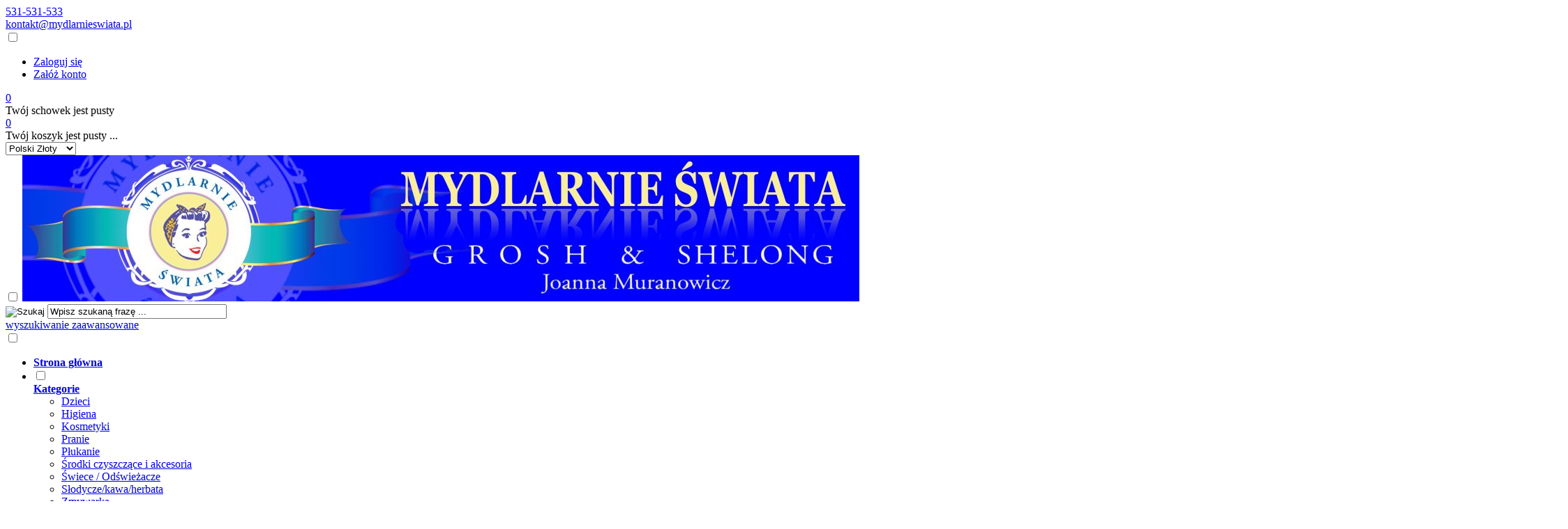

--- FILE ---
content_type: text/html; charset=utf-8
request_url: https://www.mydlarnieswiata.pl/tesori-doriente-hammam-patyczki-zapachowe-200-ml-p-1985.html
body_size: 11665
content:
<!DOCTYPE HTML>
<html lang="pl">
<head>
    <meta charset="utf-8" />
    <title>Tesori d'Oriente Hammam patyczki zapachowe 200 ml</title>
    <meta name="keywords" content="tesori produkty, odświeżacz powietrza, włoskie kosmetyk,i pomysł na prezent ,drogeria pruszków ,drogeria żoliborz, drogeria mokotów, drogeria michałowice, chemia z niemiec michałowice" />
    <meta name="description" content="Tesori d'Oriente Hammam patyczki zapachowe 200 ml. Zapach utrzymuję się do 8 tygodni." />
    <meta name="robots" content="index,follow" />  
    
    <link rel="preload" href="https://www.mydlarnieswiata.pl/szablony/standardowy.rwd.v2/font/dm-sans-v6-latin-ext_latin-regular.woff2" as="font" type="font/woff2" crossorigin="anonymous">
    <link rel="preload" href="https://www.mydlarnieswiata.pl/szablony/standardowy.rwd.v2/font/dm-sans-v6-latin-ext_latin-700.woff2" as="font" type="font/woff2" crossorigin="anonymous">

    <meta name="viewport" content="width=device-width, initial-scale=1.0" />

    <meta property="og:title" content="Tesori d'Oriente Hammam patyczki zapachowe 200 ml" />
<meta property="og:description" content="Tesori d'Oriente Hammam patyczki zapachowe 200 ml. Zapach utrzymuję się do 8 tygodni." />
<meta property="og:type" content="product" />
<meta property="og:url" content="https://www.mydlarnieswiata.pl/tesori-doriente-hammam-patyczki-zapachowe-200-ml-p-1985.html" />
<meta property="og:image" content="https://www.mydlarnieswiata.pl/images/bnm ćvv.jpg" />
<meta property="product:price:amount" content="39.90" />
<meta property="product:price:currency" content="PLN" />
<meta property="product:availability" content="in stock" />
<meta property="product:condition" content="new" />
<meta property="product:retailer_item_id" content="1985" />


    <base href="https://www.mydlarnieswiata.pl" />	

    <link rel="stylesheet" type="text/css" href="cache/Cache_CssSzablonPodstrony.css" />
    
    <script src="javascript/jquery.js"></script>
    <script src="javascript/skrypty.php"></script>    

    
	
	
	<script src="javascript/produkt.php"></script>
    
    
    
    
    
    <link rel="canonical" href="https://www.mydlarnieswiata.pl/tesori-doriente-hammam-patyczki-zapachowe-200-ml-p-1985.html" />
    <script>
$(document).ready(function(){
	$('a').each(function(){
		$(this).attr('title',$(this).text());
	});
	$('.banner-kdr').css('bottom','0');
	$('.schowaj-banner').click(function(){
		//console.log('schowaj-banner');
		$('.banner-kdr').animate({
		   bottom: "-215px"
		}, 500 );
		$('.schowaj-banner').toggle();
	});
$('span[title="Szukaj"]').click(function(){
console.log('szukajka');
$('.Wyszukiwanie').toggle();
})
})


</script>
    
    
	
    
	
    
    
    
    
    
    
    
    <style>#LewaKolumna{width:270px} #SrodekKolumna{width:calc(100% - 270px)} @media only screen and (min-width:1600px){#Strona,.Strona{width:1200px} }</style>
    
</head>

<body style="background:#ffffff">


<div class="CalaStrona">

    
    
    
    <div class="SklepNaglowek">

        <div class="NaglowekTop">

            <div class="Strona SzybkieLinki SzybkieLinkiBrak"></div>
				<div class="Strona">
            
                            
                <div class="NaglowekDaneKontaktowe">
                  
                                        
                    <div><a class="LinkTelefonNaglowek KolorSvg" rel="nofollow" href="tel:531531533">531-531-533</a></div>
                    
                                        
                    <div><a class="LinkMailNaglowek KolorSvg" rel="nofollow" href="mailto:kontakt@mydlarnieswiata.pl">kontakt@mydlarnieswiata.pl</a></div>

                </div>     

                                
                                                <div class="IkonyNawigacja">

                    <div class="MenuNaglowek IkonaNawigacjiMenu" id="IkonaWysuwaniaMenu">
                    
                        <label class="SzukajMenuLabel" for="MenuMobilneCheckbox"> 
                    
                            <span class="IkonaNaglowek">
                            
                                <span class="PozycjaIkonka KolorSvg" title="Menu"></span>

                            </span>

                        </label>
                    
                    </div>
                              
                    <div class="SzukajNaglowek IkonaNawigacjiMenu">

                        <label class="SzukajMenuLabel" for="SzukajMenuCheckbox">                
                    
                            <span class="IkonaNaglowek">
                            
                                <span class="PozycjaIkonka KolorSvg" title="Szukaj"></span>

                            </span>

                        </label>
                    
                    </div>
                    
                                                
                        <div class="LogowanieNaglowek IkonaNawigacjiMenu">
                        
                            <input class="LogowanieMenuCheckbox CheckboxNawigacja" type="checkbox" id="LogowanieMenuCheckbox" />
                        
                            <label class="LogowanieMenuLabel" for="LogowanieMenuCheckbox">
                            
                                <span class="PozycjaIkonka KolorSvg" title="Panel klienta">
                                
                                   

                                </span>
                            
                            </label>
                        
                            <ul class="PozycjeLogowanie">
                        
                                <li><a href="https://www.mydlarnieswiata.pl/logowanie.html" rel="nofollow">Zaloguj się</a></li>
                                <li><a href="https://www.mydlarnieswiata.pl/rejestracja.html" rel="nofollow">Załóż konto</a></li>
                            
                            </ul>
                            
                        </div>
                            
                     
                    
                    
                    <div id="PorownanieNaglowek" class="PorownanieNaglowek IkonaNawigacjiMenu" style="display:none">
                    
                        <span class="PorownanieIlosc IkonaNaglowek">
                        
                            <span class="PozycjaIkonka KolorSvg" title="Porównaj">
                            
                                  <span class="PozycjaOpisIkony">Porównaj</span>
                                  
                            </span>
                            
                            <span class="PozycjaIlosc">0</span>
                            
                        </span>
                        
                        <div class="PorownywanieRozwijane"></div>                     
                        
                    </div>
                    
                                    
                                    
                    <div id="Schowek" class="IkonaNawigacjiMenu">

                        <a class="SchowekNaglowek IkonaNaglowek" href="https://www.mydlarnieswiata.pl/schowek.html">
                        
                            <span class="PozycjaIkonka KolorSvg" title="Schowek">
                            
                              
                            
                            </span>
                            
                            <span class="PozycjaIlosc">0</span>
                            
                        </a>
                        
                        <div class="SchowekRozwijany">
                        
                            <div class="RozwinietaWersja">
    
              <div class="PustyKoszykSchowek">Twój schowek jest pusty</div>
        
          </div>

                        </div> 
                        
                    </div>  

                           

                    <div id="Koszyk" class="IkonaNawigacjiMenu">

                        <a class="KoszykNaglowek IkonaNaglowek" href="https://www.mydlarnieswiata.pl/koszyk.html">
                            
                            <span class="PozycjaIkonka KolorSvg" title="Koszyk">
                            
                               
                                
                            </span>
                            
                            <span class="PozycjaIlosc">0</span>
                            
                        </a>
                        
                        <div class="KoszykRozwijany">
                        
                            <div class="RozwinietaWersja">
 
            <div class="PustyKoszykSchowek">Twój koszyk jest pusty ...</div>
        
          </div>

                        </div>                      

                    </div>    
				</div>
                <div class="NaglowekZmianaJezykaWaluty">
                
                                            
                    <div class="ZmianaJezyka">
            
                        
                                      
                    </div>
                    
                                        
                                        
                    <div class="ZmianaWaluty">
            
                        <div><select name="waluta" id="WybierzWalute"><option value="1" selected="selected">Polski Złoty</option><option value="2">Euro</option><option value="3">Dolar</option><option value="4">Funt brytyjski</option></select></div>
                                      
                    </div>     

                                    
                </div>
                
                                
            </div>

        </div>
        
        <div class="LogoSzukanieIkony">
        
            <div class="Strona">
            
                
				
                <input class="SzukajMenuCheckbox CheckboxNawigacja" type="checkbox" id="SzukajMenuCheckbox" />
                        

				
                
                 <a id="LinkLogo" href="https://www.mydlarnieswiata.pl"><img  src="images/naglowki/naglowek_mydlarnie.jpg" width="1200" height="210" alt="Grosh&amp;Shelong&lt;br&gt;Joanna Muranowicz" title="Grosh&amp;Shelong&lt;br&gt;Joanna Muranowicz" /></a>   
                
                
            </div>

        </div>

    </div>

					<div id="wyszukiwarka">
						<form onsubmit="return sprSzukaj(this,'InSzukaj')" method="post" action="szukaj.html" class="Wyszukiwanie">
					
							<div class="KontenterWyszukiwania">
						
								<div class="RamkaSzukania">
									<input id="ButSzukaj" type="image" src="szablony/standardowy.rwd.v2/obrazki/szablon/lupa_szukaj.svg" alt="Szukaj" />
									<input id="InSzukaj" type="text" name="szukaj" size="30" value="Wpisz szukaną frazę ..." />
									<input type="hidden" name="postget" value="tak" />
									
									<div class="cl"></div>
									
									<div id="Podpowiedzi"></div>
									
								</div>

								<a class="WyszukiwanieZaawansowane KolorSvg" href="https://www.mydlarnieswiata.pl/wyszukiwanie-zaawansowane.html">wyszukiwanie zaawansowane</a>
								
								<div class="cl"></div>
								
							</div>
							
						</form> 	
					</div>
    <input class="MenuMobilneCheckbox CheckboxNawigacja" type="checkbox" id="MenuMobilneCheckbox" />
    
    <div class="GorneMenuKontener">

        <div class="GorneMenuTlo">

            <div class="Strona">
            
                <label for="MenuMobilneCheckbox" id="IkonaZwinieciaMenu"></label>

                <div class="GorneMenu">
                
                    <ul class="GlowneGorneMenu"><li aria-haspopup="true"><div><a  href="http://www.mydlarnieswiata.pl/"><b data-hover="Strona główna">Strona główna</b></a></div></li><li class="PozycjaMenuNormalne" data-id="1" id="MenuPozycja-1" aria-haspopup="true"><input type="checkbox" class="CheckboxRozwinGorneMenu" id="PozycjaMenuGornego-1" /><div><a  href="https://www.mydlarnieswiata.pl/kategorie.html" class="AktywnyLinkMenu MenuLinkKategorie PozycjaRozwijanaMenu"><b data-hover="Kategorie">Kategorie</b></a><label for="PozycjaMenuGornego-1" class="IkonaSubMenu"></label></div><ul class="MenuRozwijaneKolumny EfektMenu-1 MenuNormalne MenuDrzewoKategorie" id="OknoMenu-1"><li class="LinkiMenu"><a  href="https://www.mydlarnieswiata.pl/dzieci-c-28.html">Dzieci</a></li>
<li class="LinkiMenu"><a  href="https://www.mydlarnieswiata.pl/higiena-c-65.html">Higiena</a></li>
<li class="LinkiMenu"><a  href="https://www.mydlarnieswiata.pl/kosmetyki-c-66.html">Kosmetyki</a></li>
<li class="LinkiMenu"><a  href="https://www.mydlarnieswiata.pl/pranie-c-55.html">Pranie</a></li>
<li class="LinkiMenu"><a  href="https://www.mydlarnieswiata.pl/plukanie-c-56.html">Płukanie</a></li>
<li class="LinkiMenu"><a  href="https://www.mydlarnieswiata.pl/srodki-czyszczace-i-akcesoria-c-119.html">Środki czyszczące i akcesoria</a></li>
<li class="LinkiMenu"><a  href="https://www.mydlarnieswiata.pl/swiece-odswiezacze-c-106.html">Świece / Odświeżacze</a></li>
<li class="LinkiMenu"><a  href="https://www.mydlarnieswiata.pl/slodyczekawaherbata-c-133.html">Słodycze/kawa/herbata</a></li>
<li class="LinkiMenu"><a  href="https://www.mydlarnieswiata.pl/zmywarka-c-46.html">Zmywarka</a></li>
<li class="LinkiMenu"><a  href="https://www.mydlarnieswiata.pl/zestawy-promocyjne-c-127.html">Zestawy promocyjne</a></li>
<li class="LinkiMenu"><a  href="https://www.mydlarnieswiata.pl/okazje-tygodnia-krotkie-terminy-c-134.html">Okazje tygodnia</a></li>
</ul></li><li aria-haspopup="true"><div><a  href="https://www.mydlarnieswiata.pl/kontakt-f-1.html"><b data-hover="Kontakt">Kontakt</b></a></div></li></ul>
                    
                </div>
                
            </div>
            
        </div>
        
    </div>
            
    

    <div class="Strona">

        
        <div id="Nawigacja" itemscope itemtype="http://schema.org/BreadcrumbList">
        
            <span itemprop="itemListElement" itemscope itemtype="http://schema.org/ListItem"><a href="https://www.mydlarnieswiata.pl" class="NawigacjaLink" itemprop="item"><span itemprop="name">Strona główna</span></a><meta itemprop="position" content="1" /></span><span class="Nawigacja"> » </span><span itemprop="itemListElement" itemscope itemtype="http://schema.org/ListItem"><a href="https://www.mydlarnieswiata.pl/swiece-odswiezacze-c-106.html" class="NawigacjaLink" itemprop="item"><span itemprop="name">Świece / Odświeżacze</span></a><meta itemprop="position" content="2" /></span><span class="Nawigacja"> » </span><span class="Nawigacja">Tesori d'Oriente Hammam patyczki zapachowe 200 ml</span>
            
        </div>

                
    </div>    

    

    <div class="cl"></div>

    
        <div class="Strona">
        
    
        <div class="KolumnyKontener">

                        
            <div id="LewaKolumna">
            
                <div class="LewaKolumnaPrzerwa">
            
                    <div class="BoxRwdUkryj">




<div class="CalyBoxKategorie">

    <input class="CheckboxNawigacja CheckboxNawigacja" type="checkbox" id="CalyBoxCheckbox-41" />

        
        <div class="BoxNaglowekKategorie">
        
            <label for="CalyBoxCheckbox-41"> 
            
                Kategorie
                
            </label>
            
        </div>
        
    
    

    <div class="BoxKategorieRozwijane BoxZawartosc">
    
        <div class="BoxOdstep">
        
            <ul><li><div><a href="https://www.mydlarnieswiata.pl/dzieci-c-28.html">Dzieci</a></div></li>
<li><div><span id="s65" class="Rozwin Plus"></span><a href="https://www.mydlarnieswiata.pl/higiena-c-65.html">Higiena</a></div><ul id="rs65"><li><div><a href="https://www.mydlarnieswiata.pl/higiena-intymna-c-65_102.html">Higiena intymna</a></div></li>
<li><div><span id="s65_101" class="Rozwin Plus"></span><a href="https://www.mydlarnieswiata.pl/higiena-jamy-ustnej-c-65_101.html">Higiena jamy ustnej</a></div><ul id="rs65_101"><li><div><a href="https://www.mydlarnieswiata.pl/pasty-do-zebow-c-65_101_103.html">Pasty do zębów</a></div></li>
<li><div><a href="https://www.mydlarnieswiata.pl/plyny-do-plukania-jamy-ustnej-c-65_101_104.html">Płyny do płukania jamy ustnej</a></div></li>
</ul></li>
<li><div><a href="https://www.mydlarnieswiata.pl/papiery-toaletowe-reczniki-papierowe-chusteczki-c-65_80.html">Papiery toaletowe /ręczniki papierowe/ chusteczki</a></div></li>
</ul></li>
<li><div><span id="s66" class="Rozwin Plus"></span><a href="https://www.mydlarnieswiata.pl/kosmetyki-c-66.html">Kosmetyki</a></div><ul id="rs66"><li><div><a href="https://www.mydlarnieswiata.pl/balsamy-i-peelingi-do-ciala-c-66_114.html">Balsamy i peelingi  do ciała</a></div></li>
<li><div><a href="https://www.mydlarnieswiata.pl/dezodoranty-perfumy-c-66_115.html">Dezodoranty / perfumy</a></div></li>
<li><div><a href="https://www.mydlarnieswiata.pl/mezczyzna-c-66_73.html">Mężczyzna</a></div></li>
<li><div><a href="https://www.mydlarnieswiata.pl/pielegnacja-twarzy-c-66_68.html">Pielęgnacja twarzy</a></div></li>
<li><div><a href="https://www.mydlarnieswiata.pl/wlosy-c-66_69.html">Włosy</a></div></li>
<li><div><a href="https://www.mydlarnieswiata.pl/kosmetyki-do-kapielizele-mydla-sole-kule-c-66_117.html">Kosmetyki do kąpieli/żele, mydła, sole, kule /</a></div></li>
</ul></li>
<li><div><span id="s55" class="Rozwin Plus"></span><a href="https://www.mydlarnieswiata.pl/pranie-c-55.html">Pranie</a></div><ul id="rs55"><li><div><a href="https://www.mydlarnieswiata.pl/plyny-i-zele-c-55_132.html">Płyny i żele</a></div></li>
<li><div><a href="https://www.mydlarnieswiata.pl/proszki-c-55_57.html">Proszki</a></div></li>
<li><div><a href="https://www.mydlarnieswiata.pl/kapsulki-c-55_58.html">Kapsułki</a></div></li>
<li><div><a href="https://www.mydlarnieswiata.pl/odplamiacze-wybielacze-prasowanie-c-55_60.html">Odplamiacze /wybielacze /  prasowanie</a></div></li>
<li><div><a href="https://www.mydlarnieswiata.pl/ochrona-pralki-c-55_63.html">Ochrona pralki</a></div></li>
<li><div><a href="https://www.mydlarnieswiata.pl/separatory-kolorow-chusteczki-wybielajace-c-55_62.html">Separatory kolorów / Chusteczki wybielające</a></div></li>
</ul></li>
<li><div><a href="https://www.mydlarnieswiata.pl/plukanie-c-56.html">Płukanie</a></div></li>
<li><div><span id="s119" class="Rozwin Plus"></span><a href="https://www.mydlarnieswiata.pl/srodki-czyszczace-i-akcesoria-c-119.html">Środki czyszczące i akcesoria</a></div><ul id="rs119"><li><div><a href="https://www.mydlarnieswiata.pl/kuchnia-i-lazienka-c-119_123.html">Kuchnia i łazienka</a></div></li>
<li><div><a href="https://www.mydlarnieswiata.pl/mebletapicerkawykladzina-c-119_125.html">Meble/tapicerka/wykładzina</a></div></li>
<li><div><a href="https://www.mydlarnieswiata.pl/mopywiadragabki-c-119_124.html">Mopy/wiadra/gąbki</a></div></li>
<li><div><a href="https://www.mydlarnieswiata.pl/plyny-do-naczyn-c-119_122.html">Płyny do naczyń</a></div></li>
<li><div><a href="https://www.mydlarnieswiata.pl/plyny-do-podlog-c-119_120.html">Płyny do podłóg</a></div></li>
<li><div><a href="https://www.mydlarnieswiata.pl/plyny-do-szyb-i-luster-c-119_121.html">Płyny do szyb i luster</a></div></li>
<li><div><a href="https://www.mydlarnieswiata.pl/plyny-do-wc-zawieszki-c-119_126.html">Płyny do wc /zawieszki</a></div></li>
</ul></li>
<li><div><span id="s106" class="Rozwin Plus"></span><a class="Aktywna" href="https://www.mydlarnieswiata.pl/swiece-odswiezacze-c-106.html">Świece / Odświeżacze</a></div><ul id="rs106"><li><div><a href="https://www.mydlarnieswiata.pl/odswiezacze-powietrza-zapachy-do-szafy-c-106_107.html">Odświeżacze powietrza / zapachy do szafy</a></div></li>
<li><div><a href="https://www.mydlarnieswiata.pl/swiece-i-woski-c-106_108.html">Świece i woski</a></div></li>
</ul></li>
<li><div><a href="https://www.mydlarnieswiata.pl/slodyczekawaherbata-c-133.html">Słodycze/kawa/herbata</a></div></li>
<li><div><a href="https://www.mydlarnieswiata.pl/zmywarka-c-46.html">Zmywarka</a></div></li>
<li><div><a href="https://www.mydlarnieswiata.pl/zestawy-promocyjne-c-127.html">Zestawy promocyjne</a></div></li>
<li><div><a href="https://www.mydlarnieswiata.pl/okazje-tygodnia-krotkie-terminy-c-134.html">Okazje tygodnia-krótkie terminy</a></div></li>
<li><h2><a  href="https://www.mydlarnieswiata.pl/nowosci.html">Nowości</a></h2></li><li><h2><a  href="https://www.mydlarnieswiata.pl/promocje.html">Promocje</a></h2></li></ul>
    <script>
    $(document).ready(function() {
        var Tablica = new Array('106');
        for (b = 0; b < Tablica.length; b++) {
            if ($('#rs'+Tablica[b]).length) { $('#rs'+Tablica[b]).show(); $('#s'+Tablica[b]).removeClass('Plus'); $('#s'+Tablica[b]).addClass('Minus'); }
        }
    });
    </script>
            
        </div>
        
    </div>
    
</div></div>
<div class="BoxRwdUkryj">


<div class="CalyBox">
  
    

    <input class="CheckboxNawigacja CheckboxNawigacja" type="checkbox" id="CalyBoxCheckbox-69" />

        
        <div class="BoxNaglowek">
        
            <label for="CalyBoxCheckbox-69"> 
            
                Kontakt
                
            </label>
            
        </div>
        
    
    

    <div class="BoxTresc BoxZawartosc">
    
        <div class="BoxOdstep">
        
            <meta itemprop="name" content="Grosh&Shelong<br>Joanna Muranowicz" /><div style="display:none" itemprop="address" itemscope itemtype="http://schema.org/PostalAddress">
            <meta itemprop="name" content="Grosh&ShelongJoanna Muranowicz" />
            <meta itemprop="streetAddress" content="ul.Gomulińskiego 1 lok U4 " />
            <meta itemprop="postalCode" content="05-804" />
            <meta itemprop="addressLocality" content="Pruszków" />
          </div><ul class="BoxKontakt" itemscope itemtype="http://schema.org/LocalBusiness"><li class="Iko Firma">Grosh&Shelong<br />
Joanna Muranowicz<br />
ul.J.Gomulińskiego 1 lok U4<br />
05-804 Pruszków<br />NIP: 522-130-12-86<br /></li><li class="Iko Mail"><b>E-mail:</b><a href="https://www.mydlarnieswiata.pl/kontakt-f-1.html"><span itemprop="email">kontakt@mydlarnieswiata.pl</span></a></li><li class="Iko Tel"><b>Telefon</b><a rel="nofollow" href="tel:531531533"><span itemprop="telephone">531-531-533</span></a><br /></li><li class="Iko Godziny"><b>Godziny działania sklepu</b><strong class="kontaktgodziny">1.Rydygiera 13U 16</strong><br>
01-793 Warszawa<br>
pon-piątek 11:00-20:00<br>
sobota 10:00-15:00<br>
<strong class="kontaktgodziny">2.Madalińskiego 49/51 </strong><br>
02-544 Warszawa<br>
pon-piątek 10:00-19:00<br>
sobota 8:00-15:00
<strong class="kontaktgodziny">3.J.Gomulińskiego 1 lok U4 </strong><br>05-804 Pruszków<br>
pon-piątek 11:00-19:00<br>
sobota 10:00-15:00
<strong class="kontaktgodziny">4.Jesionowa 38</strong><br>05-816 Michałowice<br>pon-piątek10:00-18:00<br>sobota 10:00-15:00</li><ul class="PortaleSpolecznoscioweKontakt"><li class="PortaleFacebook" title="Facebook"><a target="_blank" href="https://www.mydlarnieswiata.pl/Mydlarnie Świata">Facebook</a></li></ul></ul>
            
        </div>
        
    </div>
    
</div></div>

                    
                </div>
                
            </div>
            
                                
            
            <div id="SrodekKolumna">
            
                

                





<div id="fb-root"></div><script>(function(d, s, id) { var js, fjs = d.getElementsByTagName(s)[0]; if (d.getElementById(id)) return; js = d.createElement(s); js.id = id; js.src = "https://connect.facebook.net/pl_PL/all.js#xfbml=1&version=v2.8"; fjs.parentNode.insertBefore(js, fjs); }(document, 'script', 'facebook-jssdk'));</script>



<section id="RamkaProduktu" itemscope itemtype="https://schema.org/Product">

    <div id="KartaProduktu">
    
        

        <div id="ZdjeciaProduktu" style="width:310px">
        
            <div class="ZdjeciaKontener" style="width:250px">
            
                

                <div id="ZdjeciaDuze">
                
                    <a data-jbox-image="galeria" id="DuzeFoto1" href="https://www.mydlarnieswiata.pl/images/bnm ćvv.jpg" title="Tesori d'Oriente Hammam patyczki zapachowe 200 ml" data-caption="Tesori d'Oriente Hammam patyczki zapachowe 200 ml"><img src="images/mini/250px_bnm ćvv.webp" width="250" height="250" itemprop="image" data-zoom-image="images/bnm ćvv.jpg" class="FotoZoom" alt="Tesori d'Oriente Hammam patyczki zapachowe 200 ml" title="Tesori d'Oriente Hammam patyczki zapachowe 200 ml" /></a>
                        
                </div>
                
                
                
                <div class="DodatkoweZdjecia">    
                            
                    
                    
                </div>
                
            </div>
            
        </div>
        
        <div id="InformacjeProduktu" style="width:calc(100% - 310px)">
        
            
        
            <div class="Ikonki">
                
            </div>
            
            
        
            <div class="NazwaProducent">
            
                <h1 itemprop="name">Tesori d'Oriente Hammam patyczki zapachowe 200 ml</h1>
                
                <meta itemprop="productID" content="1985" />
                
                            
            </div>

            
            
                            
            
            
                        
             
            
            
                        
                        
            
            
            <div class="ListaOpisy">

                   
                <p id="Dostepnosc" class="TbPoz miganieSek">
                    <span>Dostępność:</span> <strong>Dostępność - 3 dni</strong>
                </p>
                                
                   
                <p id="CzasWysylki" class="TbPoz">
                    <span>Czas wysyłki:</span> <strong>24 godziny</strong>
                </p>
                        

                                <p class="TbPoz">
                    <span>Koszt wysyłki:</span> <strong id="InfoOpisWysylka">od 11,99 zł <span id="tipWysylka" style="display:none;"><b>Dostępne formy wysyłki dla oglądanego produktu:</b><span>InPost  Paczkomaty24 - 17,90 zł</span><span>ORLEN PACZKA - 11,99 zł</span><span>Kurier In Post - 18,90 zł</span><span>Za pobraniem Kurier - 27,90 zł</span><span>Odbiór osobisty - 0,00 zł</span></span></strong>
                </p>                
                                
                                
                
                                
                                <p id="KodEan" class="TbPoz">
                    <span>Kod EAN:</span> <strong itemprop="gtin13">8008970050447</strong>
                </p>
                                
                 
                
                 

                 

                                 
                
                                
                
                
                
            </div>
            
            
            
            <form action="/" method="post" id="FormKartaProduktu" class="cmxform" autocomplete="off" > 
            
                
            
                      
                
                
                
                
                 

                                
                    <div class="SekcjaCen">
                        <div class="CenyProduktu" itemprop="offers" itemscope itemtype="https://schema.org/Offer">
                                                        
                            
                            

                                                        
                                <p id="CenaGlownaProduktuBrutto" >
                                    Cena: <strong><span itemprop="price" content="39.90">39,90 zł</span></strong> 
                                </p> 
                                
                            
                                                        <p id="KosztRozmiaru" style="display:none">
                            
                                
                                
                            </p>
                            
                            
                            
                                               
                            
                            
                            
                                                        
                            
                            
                                     

                            <div id="ProduktZegar" style="display:none">
                            
                                <div class="Odliczanie"><span id="sekundy_karta_1985"></span>pozostało tylko do końca promocji !!</div>
                                

                            </div>

                            
                            
                                                        
                             
                            
                                                        
                                <p id="HistoriaCenProduktu" >
                                    <span class="Informacja">Brak zmiany ceny produktu w ciągu ostatnich 30 dni</span>
                                </p>
                                
                                                        
            
                            
                            <div id="PlatnosciRatalne"></div>
                            
                            
                            
                            <meta itemprop="priceCurrency" content="PLN" />
                            <meta itemprop="availability" content="https://schema.org/InStock" />
                            <meta itemprop="itemCondition" content="NewCondition" />
                            <meta itemprop="url" content="https://www.mydlarnieswiata.pl/tesori-doriente-hammam-patyczki-zapachowe-200-ml-p-1985.html" />
                            <meta itemprop="priceValidUntil" content="2080-01-01" />
                            <div itemprop="hasMerchantReturnPolicy" itemtype="https://schema.org/MerchantReturnPolicy" itemscope>
  <meta itemprop="applicableCountry" content="PL" />
  <meta itemprop="returnPolicyCategory" content="https://schema.org/MerchantReturnFiniteReturnWindow" />
  <meta itemprop="merchantReturnDays" content="14" />
  <meta itemprop="returnMethod" content="https://schema.org/ReturnByMail" />
  <meta itemprop="returnFees" content="https://schema.org/FreeReturn" />
</div>

                            <div itemprop="shippingDetails" itemtype="https://schema.org/OfferShippingDetails" itemscope>
  <div itemprop="shippingRate" itemtype="https://schema.org/MonetaryAmount" itemscope>
    <meta itemprop="value" content="11.99" />
    <meta itemprop="currency" content="PLN" />
  </div>
  <div itemprop="shippingDestination" itemtype="https://schema.org/DefinedRegion" itemscope>
    <meta itemprop="addressCountry" content="PL" />
  </div>
  <div itemprop="deliveryTime" itemtype="https://schema.org/ShippingDeliveryTime" itemscope>
     <div itemprop="handlingTime" itemtype="https://schema.org/QuantitativeValue" itemscope>
        <meta itemprop="unitCode" content="d" />
        <meta itemprop="minValue" content="1" />
        <meta itemprop="maxValue" content="1" />
     </div>
     <div itemprop="transitTime" itemtype="https://schema.org/QuantitativeValue" itemscope>
        <meta itemprop="unitCode" content="d" />
        <meta itemprop="minValue" content="1" />
        <meta itemprop="maxValue" content="3" />
     </div>
  </div>
</div>
                            
                            
                        </div>

                        
                        
                        <div class="Przyciski">

                            <div id="PrzyciskKupowania" >
                            
                                <div class="PrzyciskIlosc">
                                
                                    <div class="PoleIlosciKoszyka">Ilość:<div class="PoleIlosc"><span class="minus">-</span><input type="number" lang="en_EN" pattern="[0-9]+([\.][0-9]+)?" step="1" id="ilosc_8482_1985" value="1" min="1" onchange="SprIlosc(this,0,1,'8482_1985','0')" name="ilosc" /><span class="plus">+</span></div>szt.</div>

                                    <div class="PolePrzyciskiKoszyka"><span class="DoKoszykaKartaProduktu" onclick="return DoKoszyka('8482_1985','dodaj',0,0)" title="Dodaj do koszyka Tesori d'Oriente Hammam patyczki zapachowe 200 ml">Dodaj do koszyka</span></div>
                                
                                </div>
                                
                                
                                
                                
                                <p id="ZakupPrzezAllegro">
                                
                                    
                                    
                                </p>

                            </div>
                            
                            
                            
                            <p id="InfoNiedostepny" class="miganieSek" style="display:none">
                            
                                <span class="Info">Chwilowo niedostępny</span>
                                
                                                                
                                <br /> <button class="przycisk" id="PowiadomDostepnosc" data-id="8482_1985" >Powiadom mnie o dostępności</button>
                                
                                                                
                            </p>
                            
                            
                            
                            <p id="PrzyciskSchowek" class="KartaSchowekDoDodania">
                                <span class="ToolTip" onclick="DoSchowka(1985)" title="dodaj do schowka">dodaj do schowka</span>
                            </p>
                            
                        </div>
                        
                    </div>

                                
                
                
                                
                
                
                <div>
                    <input id="InputCenaKoncowaBrutto" value="39.90" type="hidden" />
                    <input id="InputWybraneCechy_8482_1985" value="" type="hidden" />
                    <input id="CenaPunkty" value="0" type="hidden" />
                    <input id="parametry" value="8482_1985;39.90;32.44;;0.00" type="hidden" />                    
                    <input id="parametryLukas" value="" type="hidden" />
                    <input id="parametrySantander" value="" type="hidden" />
                    <input id="parametryMbank" value="" type="hidden" />
                    <input id="parametryComfino" value="" type="hidden" />
                    <input id="parametryIleasing" value="" type="hidden" />
                    <input id="parametryIraty" value="" type="hidden" />
                    <input id="parametryLeaselink" value="" type="hidden" />
                    <input id="parametryPayURaty" value="" type="hidden" />
                    <input id="parametryBgz" value="" type="hidden" />
                </div>
                
            </form>

            
            
            <div style="display:none">
            
                <p id="InformacjaPunkty" class="InformacjaOk">
                    
                </p>
                
            </div>
            
            
            
                        
            

                        
            
                               
        </div>

    </div>
    
    
    
        
    
        <ul id="PodzielSie">            
                        <li><a class="wykop" href="https://www.wykop.pl/dodaj/link/?url=https%3A%2F%2Fwww.mydlarnieswiata.pl%2Ftesori-doriente-hammam-patyczki-zapachowe-200-ml-p-1985.html&amp;title=Tesori+d%27Oriente+Hammam+patyczki+zapachowe+200+ml" rel="nofollow" title="Poinformuj o tym produkcie na Wykop.pl"></a></li> 
                                    <li><a class="linkedin" href="https://www.linkedin.com/shareArticle?mini=true&amp;url=https%3A%2F%2Fwww.mydlarnieswiata.pl%2Ftesori-doriente-hammam-patyczki-zapachowe-200-ml-p-1985.html&amp;title=Tesori+d%27Oriente+Hammam+patyczki+zapachowe+200+ml" rel="nofollow" title="Poinformuj o tym produkcie na LinkedIn"></a></li>
                                    
            <li><a class="pinterest" href="https://pinterest.com/pin/create/button/?url=https%3A%2F%2Fwww.mydlarnieswiata.pl%2Ftesori-doriente-hammam-patyczki-zapachowe-200-ml-p-1985.html&amp;media=https%3A%2F%2Fwww.mydlarnieswiata.pl%2Fimages%2Fbnm+%C4%87vv.jpg&amp;description=Tesori+d%27Oriente+Hammam+patyczki+zapachowe+200+ml" rel="nofollow" title="Poinformuj o tym produkcie na Pinterest"></a></li>
                                    
            <li><a class="twitter" href="https://twitter.com/share?url=https%3A%2F%2Fwww.mydlarnieswiata.pl%2Ftesori-doriente-hammam-patyczki-zapachowe-200-ml-p-1985.html&amp;text=Tesori+d%27Oriente+Hammam+patyczki+zapachowe+200+ml" rel="nofollow" title="Poinformuj o tym produkcie na Twitter"></a></li>
                                    
            <li><a class="facebook" href="https://www.facebook.com/sharer/sharer.php?u=https%3A%2F%2Fwww.mydlarnieswiata.pl%2Ftesori-doriente-hammam-patyczki-zapachowe-200-ml-p-1985.html" rel="nofollow" title="Poinformuj o tym produkcie na Facebook"></a></li>
                    </ul>   

        <div class="cl"></div>
            
        
    
        
    <div id="GlowneLinkiProduktu" >
        
        <a class="ZapytanieProdukt" href="https://www.mydlarnieswiata.pl/zapytanie-o-produkt-produkt-f-2.html/produkt=1985" rel="nofollow">Zapytaj o produkt</a>
        
        <a class="PolecProdukt" href="https://www.mydlarnieswiata.pl/polec-znajomemu-produkt-f-3.html/produkt=1985" rel="nofollow">Poleć znajomemu</a>
        
        
        
        <a class="LinkPDF" href="https://www.mydlarnieswiata.pl/tesori-doriente-hammam-patyczki-zapachowe-200-ml-kartapdf-1985.html" rel="nofollow">Specyfikacja PDF</a>
        
    </div>

    
    
    <div id="ZakladkiProduktu">
    
        <div id="TloZakladek">
        
            <ul id="Zakladki">
            
                
                <li id="z_opis" class="aktywna">Opis produktu</li>
                
                
                                
                
                            
                
                
                                  
                
                
                                
                
                 

                
                
                
                   

                
                   
                
                
                                   

                
                                
                    <li id="z_recenzje">Recenzje produktu (0)</li>
                                
                
                                
            </ul>
            
            <div class="cl"></div>
            
        </div>

        <div id="TresciZakladek">
        
            
            <div class="widoczna tz_opis GlownyOpisProduktu"  itemprop="description">
            
                <div class="FormatEdytor"><p> <span style="font-size:14px;"><b id="NazwaProduktu">Tesori d'Oriente Hammam patyczki zapachowe 200 ml elegancki </b>aromatyczny zapach natychmiast przenosi intensywne i upojne nuty perfum Tesori d'Oriente do pomieszczenia.</span></p>

<p><span style="font-size:14px;">Ta zmysłowa i świetlista kwiatowa esencja otwiera się na bujne nuty mandarynki, zmieszane ze słodyczą kwiatu migdały. Środkowy akord ujawnia słoneczne nuty kwiatu pomarańczy wzmocnione jaśminem Sambac. Zmysłowe nuty bazy łączą ciepło wanilii z bursztynem, aby rozkoszować zmysły.</span><br />
<strong><span style="font-size:14px;">Sposób użycia:</span></strong></p>

<p><span style="font-size:14px;">Umieść dyfuzor<strong> Tesori d´Oriente </strong>na stabilnej powierzchni. Odkręć korek, zdejmij białą folię zabezpieczającą i ponownie zakręć górną część. Włóż patyczki do pojemnika na perfumy. Aby uzyskać jeszcze większą intensywność zapachu, producent zaleca obracanie patyczków co 2-3 dni lub zwiększenie liczby patyczków.<br />
<br />
<strong>Kraj pochodzenia: Włochy <br />
Marka: </strong><b id="NazwaProduktu">Tesori d'Oriente</b></span></p></div>
                
                
                
                                
            </div>

            
                
            
            
                     

            
                         

            
            
            
                        
            
             

            
                

            
                 

            
                         

            

                        
            <div class="ukryta tz_recenzje">
            
                
                  
                
                
                
                 
                
                    <p class="Informacja" style="margin-top:10px">
                        Nikt jeszcze nie napisał recenzji do tego produktu. Bądź pierwszy i napisz recenzję.
                    </p>
                
                                
                
                
                                 

                                
                    <p class="InformacjaOk" style="margin-top:10px">
                        Tylko zarejestrowani klienci mogą pisać recenzje do produktów. Jeżeli posiadasz konto w naszym sklepie zaloguj się na nie, jeżeli nie załóż bezpłatne konto i napisz recenzję.
                    </p>
                
                
                <div class="cl"></div>
                
                <br /><div class="fb-comments" data-href="https://www.mydlarnieswiata.pl/tesori-doriente-hammam-patyczki-zapachowe-200-ml-p-1985.html" data-width="100%" data-numposts="3"></div>            
                
            </div>
            
                        
            
                          

        </div>
    
    </div>

</section>
    


<div class="PozostaleProdukty">

    

        
        <div class="StrNaglowek"><span>Podobne produkty</span></div>
        
        <div class="StrTresc"><div class="OknaRwd Kol-3 KolMobile-1 ListingWierszeKartaProduktuKontener"><div class="Okno OknoRwd"><div class="ElementListingRamka"><div class="Foto"><a class="Zoom" href="https://www.mydlarnieswiata.pl/millefiori-nero-patyczki-zapachowe-100-ml-p-1561.html"><span class="ZdjecieIkony"><span class="IkonkiProduktu"><span class="IkonaPolecany Ikona"><b>Polecamy</b></span></span><img data-src-original="images/mini/100px_dcscxcXZc.webp" width="100" height="100" src="images/loader.gif" id="fot_448_1561" class="Zdjecie Reload" alt="Millefiori Nero patyczki zapachowe 100 ml" title="Millefiori Nero patyczki zapachowe 100 ml" /></span></a></div><div class="ProdCena"><h3><a href="https://www.mydlarnieswiata.pl/millefiori-nero-patyczki-zapachowe-100-ml-p-1561.html" title="Millefiori Nero patyczki zapachowe 100 ml">Millefiori Nero patyczki zapachowe 100 ml</a></h3><div class="ProduktCena"><span class="Cena">100,00 zł</span></div></div><div class="ZakupKontener"><div class="Zakup"><input type="number" id="ilosc_448_1561" value="1" class="InputIlosc" lang="en_EN" pattern="[0-9]+([\.][0-9]+)?" step="1" min="1" onchange="SprIlosc(this,0,1,'448_1561','0')" name="ilosc" /><em>szt.</em> <span class="DoKoszyka ToolTip" onclick="return DoKoszyka('448_1561','dodaj',0,1)" title="Dodaj do koszyka Millefiori Nero patyczki zapachowe 100 ml">Do koszyka</span></div></div></div></div></div><div class="cl"></div></div>
        
        
    
    
        
    
    
        
        <div class="StrNaglowek"><span>Pozostałe produkty z kategorii</span></div>
        
        <div class="StrTresc"><div class="OknaRwd Kol-3 KolMobile-1 ListingWierszeKartaProduktuKontener"><div class="Okno OknoRwd"><div class="ElementListingRamka"><div class="Foto"><a class="Zoom" href="https://www.mydlarnieswiata.pl/millefiori-tabacco-dyfuzor-zapachowy-100-ml-p-3929.html"><img data-src-original="images/mini/100px_paleczki-zapachowe-100ml-petali-di-tabacco-millefiori-milano.webp" width="100" height="100" src="images/loader.gif" id="fot_57151_3929" class="Zdjecie Reload" alt="MILLEFIORI TABACCO DYFUZOR ZAPACHOWY 100 ML" title="MILLEFIORI TABACCO DYFUZOR ZAPACHOWY 100 ML" /></a></div><div class="ProdCena"><h3><a href="https://www.mydlarnieswiata.pl/millefiori-tabacco-dyfuzor-zapachowy-100-ml-p-3929.html" title="MILLEFIORI TABACCO DYFUZOR ZAPACHOWY 100 ML">MILLEFIORI TABACCO DYFUZOR ZAPACHOWY 100 ML</a></h3><div class="ProduktCena"><span class="Cena">100,00 zł</span></div></div><div class="ZakupKontener"><div class="Zakup"><input type="number" id="ilosc_57151_3929" value="1" class="InputIlosc" lang="en_EN" pattern="[0-9]+([\.][0-9]+)?" step="1" min="1" onchange="SprIlosc(this,0,1,'57151_3929','0')" name="ilosc" /><em>szt.</em> <span class="DoKoszyka ToolTip" onclick="return DoKoszyka('57151_3929','dodaj',0,1)" title="Dodaj do koszyka MILLEFIORI TABACCO DYFUZOR ZAPACHOWY 100 ML">Do koszyka</span></div></div></div></div><div class="Okno OknoRwd"><div class="ElementListingRamka"><div class="Foto"><a class="Zoom" href="https://www.mydlarnieswiata.pl/venezia-patyczki-zapachowe-czerwony-granat-250ml-p-3399.html"><img data-src-original="images/mini/100px_JJP.webp" width="100" height="100" src="images/loader.gif" id="fot_40968_3399" class="Zdjecie Reload" alt="VENEZIA PATYCZKI ZAPACHOWE CZERWONY GRANAT 250ML" title="VENEZIA PATYCZKI ZAPACHOWE CZERWONY GRANAT 250ML" /></a></div><div class="ProdCena"><h3><a href="https://www.mydlarnieswiata.pl/venezia-patyczki-zapachowe-czerwony-granat-250ml-p-3399.html" title="VENEZIA PATYCZKI ZAPACHOWE CZERWONY GRANAT 250ML">VENEZIA PATYCZKI ZAPACHOWE CZERWONY GRANAT 250ML</a></h3><div class="ProduktCena"><span class="Cena">49,90 zł</span></div></div><div class="ZakupKontener"><div class="Zakup"><input type="number" id="ilosc_40968_3399" value="1" class="InputIlosc" lang="en_EN" pattern="[0-9]+([\.][0-9]+)?" step="1" min="1" onchange="SprIlosc(this,0,1,'40968_3399','0')" name="ilosc" /><em>szt.</em> <span class="DoKoszyka ToolTip" onclick="return DoKoszyka('40968_3399','dodaj',0,1)" title="Dodaj do koszyka VENEZIA PATYCZKI ZAPACHOWE CZERWONY GRANAT 250ML">Do koszyka</span></div></div></div></div><div class="Okno OknoRwd ProduktBezZakupu"><div class="ElementListingRamka"><div class="Foto"><a class="Zoom" href="https://www.mydlarnieswiata.pl/millefiori-magnolia-odswiezacz-do-samochodu-p-3528.html"><img data-src-original="images/mini/100px_77063693-191670429-11450-xtra-400x400.webp" width="100" height="100" src="images/loader.gif" id="fot_5131_3528" class="Zdjecie Reload" alt="MILLEFIORI MAGNOLIA ODŚWIEŻACZ DO SAMOCHODU" title="MILLEFIORI MAGNOLIA ODŚWIEŻACZ DO SAMOCHODU" /></a></div><div class="ProdCena"><h3><a href="https://www.mydlarnieswiata.pl/millefiori-magnolia-odswiezacz-do-samochodu-p-3528.html" title="MILLEFIORI MAGNOLIA ODŚWIEŻACZ DO SAMOCHODU">MILLEFIORI MAGNOLIA ODŚWIEŻACZ DO SAMOCHODU</a></h3><div class="ProduktCena"><span class="Cena">55,90 zł</span></div></div></div></div><div class="Okno OknoRwd ProduktBezZakupu"><div class="ElementListingRamka"><div class="Foto"><a class="Zoom" href="https://www.mydlarnieswiata.pl/millefiori-cold-water-textile-odswiezacz-do-auta-p-3444.html"><img data-src-original="images/mini/100px_4bbc9c6f45a4bfc8f1348c8ff981.webp" width="100" height="100" src="images/loader.gif" id="fot_75417_3444" class="Zdjecie Reload" alt="MILLEFIORI COLD WATER TEXTILE ODŚWIEŻACZ DO AUTA" title="MILLEFIORI COLD WATER TEXTILE ODŚWIEŻACZ DO AUTA" /></a></div><div class="ProdCena"><h3><a href="https://www.mydlarnieswiata.pl/millefiori-cold-water-textile-odswiezacz-do-auta-p-3444.html" title="MILLEFIORI COLD WATER TEXTILE ODŚWIEŻACZ DO AUTA">MILLEFIORI COLD WATER TEXTILE ODŚWIEŻACZ DO AUTA</a></h3><div class="ProduktCena"><span class="Cena">55,90 zł</span></div></div></div></div><div class="Okno OknoRwd ProduktBezZakupu"><div class="ElementListingRamka"><div class="Foto"><a class="Zoom" href="https://www.mydlarnieswiata.pl/chante-clair-sol-morska-saszetki-zapachowe-3szt-p-3518.html"><img data-src-original="images/mini/100px_971647594c25aaf4716d2f871a14.webp" width="100" height="100" src="images/loader.gif" id="fot_29034_3518" class="Zdjecie Reload" alt="Chante clair Sól Morska Saszetki zapachowe 3szt" title="Chante clair Sól Morska Saszetki zapachowe 3szt" /></a></div><div class="ProdCena"><h3><a href="https://www.mydlarnieswiata.pl/chante-clair-sol-morska-saszetki-zapachowe-3szt-p-3518.html" title="Chante clair Sól Morska Saszetki zapachowe 3szt">Chante clair Sól Morska Saszetki zapachowe 3szt</a></h3><div class="ProduktCena"><span class="Cena">24,90 zł</span></div></div></div></div></div><div class="cl"></div></div>
        
        
</div>

<script>




PokazTipWysylki('#InfoOpisWysylka');
</script>    



                
                




    

    <div class="Strona">
    

    <div  class="ModulId-33 KontenerModul">

        

        <div  class="ModulCssDodatkowy">

            

                          
                

                
                

                <div class="StrTresc">
                
                    
                    
                    <div class="FormatEdytor"><span class="schowaj-banner" href="/#">X</span>
<div class="banner-kdr"><a href="https://www.mydlarnieswiata.pl/karta-duzej-rodziny-pm-16.html"><img alt="alt" src="/images/KARTA-STRONA.png" /></a></div><div style="clear:both"></div></div>
                    
                </div>
             
             

        </div>    

    </div>    
    

    </div>
    
 
                
            </div>      

        </div>
        
    
        </div>
        
        

    <div class="cl"></div>

    
        
    <div class="Strona">
        
        <footer class="Stopka">
        
            <div class="StopkaKolumny">
            
                        
                <div class="KolumnaStopki">
                
                    <input type="checkbox" class="CheckboxRozwinStopke CheckboxNawigacja" id="StopkaKolumnaPierwszaCheckbox" />
                
                    <label for="StopkaKolumnaPierwszaCheckbox">
                    
                        <strong class="NaglowekStopki">
                            
                        </strong>
                    
                    </label>
                    
                    <div class="KontenerDaneStopka" id="KontenerStopkaKolumnaPierwsza">
                    
                        <ul class="LinkiStopki"><li><div><a    href="https://www.mydlarnieswiata.pl/polityka-prywatnosci-oraz-pliki-cookies-pm-26.html">Polityka prywatności oraz pliki cookies</a></div></li><li><div><a    href="https://www.mydlarnieswiata.pl/regulamin-pm-11.html">Regulamin</a></div></li></ul>
                        
                    </div>

                </div>
                
                                
                                
                <div class="KolumnaStopki">

                    <input type="checkbox" class="CheckboxRozwinStopke CheckboxNawigacja" id="StopkaKolumnaDrugaCheckbox" />
                
                    <label for="StopkaKolumnaDrugaCheckbox">
                    
                        <strong class="NaglowekStopki">
                            Dostawa i Płatność
                        </strong>
                    
                    </label>
                    
                    <div class="KontenerDaneStopka" id="KontenerStopkaKolumnaDruga">
                    
                        <ul class="LinkiStopki"><li><div><a    href="https://www.mydlarnieswiata.pl/karta-duzej-rodziny-pm-16.html">Karta Dużej Rodziny</a></div></li><li><div><a    href="https://www.mydlarnieswiata.pl/formy-platnosci-koszty-wysylki-pm-19.html">Formy płatności / koszty wysyłki</a></div></li></ul>
                        
                    </div>
                    
                </div>

                                
                                
                <div class="KolumnaStopki">
                    
                    <input type="checkbox" class="CheckboxRozwinStopke CheckboxNawigacja" id="StopkaKolumnaTrzeciaCheckbox" />
                
                    <label for="StopkaKolumnaTrzeciaCheckbox">
                    
                        <strong class="NaglowekStopki">
                            Zwroty
                        </strong>
                    
                    </label>
                    
                    <div class="KontenerDaneStopka" id="KontenerStopkaKolumnaTrzecia">
                    
                        <ul class="LinkiStopki"><li><div><a    href="https://www.mydlarnieswiata.pl/reklamacje-i-zwroty-pm-22.html">Reklamacje i zwroty</a></div></li></ul>
                        
                    </div>
                    
                </div>

                                
                                
                <div class="KolumnaStopki">
                    
                    <input type="checkbox" class="CheckboxRozwinStopke CheckboxNawigacja" id="StopkaKolumnaCzwartaCheckbox" />
                
                    <label for="StopkaKolumnaCzwartaCheckbox">
                    
                        <strong class="NaglowekStopki">
                            Kontakt z nami
                        </strong>
                    
                    </label>
                    
                    <div class="KontenerDaneStopka" id="KontenerStopkaKolumnaCzwarta">
                    
                        <ul class="LinkiStopki"><li><div><a    href="https://www.mydlarnieswiata.pl/o-firmie-pm-21.html">O firmie</a></div></li><li><div><a    href="https://www.mydlarnieswiata.pl/kariera-pm-28.html">Kariera</a></div></li><li><div><a  href="https://www.mydlarnieswiata.pl/kontakt-f-1.html">Kontakt</a></div></li></ul>
                        
                    </div>
                
                </div>
                
                                
                                
                <div class="KolumnaStopki">
                    
                    <input type="checkbox" class="CheckboxRozwinStopke CheckboxNawigacja" id="StopkaKolumnaPiataCheckbox" />
                
                    <label for="StopkaKolumnaPiataCheckbox">
                    
                        <strong class="NaglowekStopki">
                            Pomoc
                        </strong>
                    
                    </label>
                    
                    <div class="KontenerDaneStopka" id="KontenerStopkaKolumnaPiata">
                    
                        <ul class="LinkiStopki"></ul>
                        
                    </div>
                
                </div>            

                                
            </div>
            
            <div class="StopkaDolneMenu">
            
                <ul></ul>
            
            </div>
            
            <div class="GrafikiStopka">
            
                <img src="images/zmiana.png" width="1366" height="768" alt="xsedr" title="xsedr" /><img src="images/Miękkość, która otula!.png" width="1366" height="768" alt="coccolino" title="coccolino" /><img src="images/GRAŻYNKA.png" width="1366" height="768" alt="promocja dostawa" title="promocja dostawa" /><img src="images/Dodaj nagłówek.png" width="2240" height="1260" alt="TOWAR" title="TOWAR" /><img src="images/SUPER OFERTA.png" width="1366" height="768" alt="DREFT" title="DREFT" />
                
            </div>
            
            <div class="OpisStopka">
            
                
            
            </div>

        </footer>
        
        <div class="Copy">
            <a href="https://www.shopgold.pl" target="_blank">Sklep internetowy shopGold</a>
        </div>    

    </div>
    
</div>




<div id="InfoCookie" class="DolnaInformacjaCookie"><div id="InfoCookieProste"><div class="CookieTekst">Korzystanie z tej witryny oznacza wyrażenie zgody na wykorzystanie plików cookies. Więcej informacji możesz znaleźć w naszej Polityce Cookies.</div><div class="InfoCookiePrzycisk"><span id="InfoAkcept" class="przyciskCookie">Nie pokazuj więcej tego komunikatu</span></div></div></div><script>$(document).ready(function(){$('#InfoAkcept').click(function(){var data=new Date();data.setTime(data.getTime()+(999*24*60*60*1000));document.cookie='akceptCookie=tak;expires="'+data.toGMTString()+'";path=/';$('#InfoCookieProste').stop().fadeOut();$('#InfoCookie').stop().slideUp(function(){$('#InfoCookie').remove();});});});</script>


<script> $(document).ready(function() { $.ZaladujObrazki(false); }); </script>












<div id="RwdWersja"></div>
<div id="Strona"></div>




</body>
</html>
